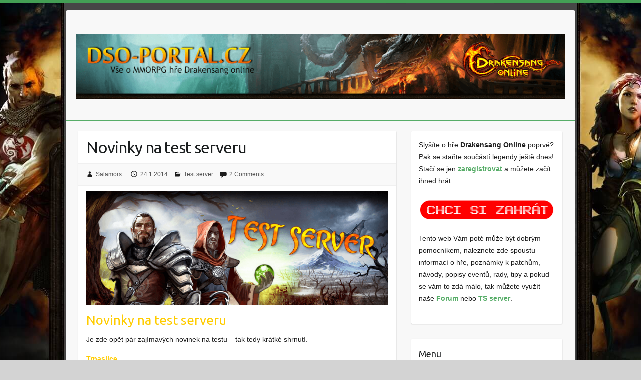

--- FILE ---
content_type: text/html; charset=UTF-8
request_url: https://www.dso-portal.cz/novinky-na-test-serveru-drakensang/
body_size: 12633
content:

<!DOCTYPE html>
<html dir="ltr" lang="cs" prefix="og: https://ogp.me/ns#">
<head>

		<link rel="profile" href="https://gmpg.org/xfn/11" />
	<link rel="pingback" href="https://www.dso-portal.cz/xmlrpc.php" />
<title>Novinky na test serveru • Drakensang online CZ • Forum, Wiki, Návody</title>

		<!-- All in One SEO 4.4.5.1 - aioseo.com -->
		<meta name="description" content="Novinky na test serveru Je zde opět pár zajímavých novinek na testu - tak tedy krátké shrnutí. Trpaslice Již je možnost vybrat trpasličí ženu. Temný rytíř a Dragan na 50lvl Na mapách dungerounech/podzemí se nachází zadavatel, který zadáva dva ukoly - jeden na získání černého draka druhý na 250 drakenů. Viz obrázky. Drak: S úkoly" />
		<meta name="robots" content="max-image-preview:large" />
		<meta name="keywords" content="test server" />
		<link rel="canonical" href="https://www.dso-portal.cz/novinky-na-test-serveru-drakensang/" />
		<meta name="generator" content="All in One SEO (AIOSEO) 4.4.5.1" />
		<meta property="og:locale" content="cs_CZ" />
		<meta property="og:site_name" content="Drakensang online CZ • Forum, Wiki, Návody |" />
		<meta property="og:type" content="article" />
		<meta property="og:title" content="Novinky na test serveru • Drakensang online CZ • Forum, Wiki, Návody" />
		<meta property="og:description" content="Novinky na test serveru Je zde opět pár zajímavých novinek na testu - tak tedy krátké shrnutí. Trpaslice Již je možnost vybrat trpasličí ženu. Temný rytíř a Dragan na 50lvl Na mapách dungerounech/podzemí se nachází zadavatel, který zadáva dva ukoly - jeden na získání černého draka druhý na 250 drakenů. Viz obrázky. Drak: S úkoly" />
		<meta property="og:url" content="https://www.dso-portal.cz/novinky-na-test-serveru-drakensang/" />
		<meta property="article:published_time" content="2014-01-24T15:56:00+00:00" />
		<meta property="article:modified_time" content="2014-01-26T09:39:09+00:00" />
		<meta name="twitter:card" content="summary" />
		<meta name="twitter:title" content="Novinky na test serveru • Drakensang online CZ • Forum, Wiki, Návody" />
		<meta name="twitter:description" content="Novinky na test serveru Je zde opět pár zajímavých novinek na testu - tak tedy krátké shrnutí. Trpaslice Již je možnost vybrat trpasličí ženu. Temný rytíř a Dragan na 50lvl Na mapách dungerounech/podzemí se nachází zadavatel, který zadáva dva ukoly - jeden na získání černého draka druhý na 250 drakenů. Viz obrázky. Drak: S úkoly" />
		<script type="application/ld+json" class="aioseo-schema">
			{"@context":"https:\/\/schema.org","@graph":[{"@type":"Article","@id":"https:\/\/www.dso-portal.cz\/novinky-na-test-serveru-drakensang\/#article","name":"Novinky na test serveru \u2022 Drakensang online CZ \u2022 Forum, Wiki, N\u00e1vody","headline":"Novinky na test serveru","author":{"@id":"https:\/\/www.dso-portal.cz\/author\/salamors\/#author"},"publisher":{"@id":"https:\/\/www.dso-portal.cz\/#organization"},"image":{"@type":"ImageObject","url":"https:\/\/www.dso-portal.cz\/wp-content\/uploads\/2013\/08\/test_server.png","width":689,"height":261},"datePublished":"2014-01-24T15:56:00+00:00","dateModified":"2014-01-26T09:39:09+00:00","inLanguage":"cs-CZ","commentCount":2,"mainEntityOfPage":{"@id":"https:\/\/www.dso-portal.cz\/novinky-na-test-serveru-drakensang\/#webpage"},"isPartOf":{"@id":"https:\/\/www.dso-portal.cz\/novinky-na-test-serveru-drakensang\/#webpage"},"articleSection":"Test server, test server"},{"@type":"BreadcrumbList","@id":"https:\/\/www.dso-portal.cz\/novinky-na-test-serveru-drakensang\/#breadcrumblist","itemListElement":[{"@type":"ListItem","@id":"https:\/\/www.dso-portal.cz\/#listItem","position":1,"item":{"@type":"WebPage","@id":"https:\/\/www.dso-portal.cz\/","name":"Dom\u016f","description":"V\u0161e o MMORPG h\u0159e Drakensang online. Na webu naleznete n\u00e1vod vedle n\u00e1vodu - eventy, informace o test serveru, wiki, informace o h\u0159e, rady a tipy a mnoho dal\u0161\u00edho. P\u0159\u00edstupn\u00e9 je i forum pro v\u0161echny hr\u00e1\u010de.","url":"https:\/\/www.dso-portal.cz\/"},"nextItem":"https:\/\/www.dso-portal.cz\/novinky-na-test-serveru-drakensang\/#listItem"},{"@type":"ListItem","@id":"https:\/\/www.dso-portal.cz\/novinky-na-test-serveru-drakensang\/#listItem","position":2,"item":{"@type":"WebPage","@id":"https:\/\/www.dso-portal.cz\/novinky-na-test-serveru-drakensang\/","name":"Novinky na test serveru","description":"Novinky na test serveru Je zde op\u011bt p\u00e1r zaj\u00edmav\u00fdch novinek na testu - tak tedy kr\u00e1tk\u00e9 shrnut\u00ed. Trpaslice Ji\u017e je mo\u017enost vybrat trpasli\u010d\u00ed \u017eenu. Temn\u00fd ryt\u00ed\u0159 a Dragan na 50lvl Na map\u00e1ch dungerounech\/podzem\u00ed se nach\u00e1z\u00ed zadavatel, kter\u00fd zad\u00e1va dva ukoly - jeden na z\u00edsk\u00e1n\u00ed \u010dern\u00e9ho draka druh\u00fd na 250 draken\u016f. Viz obr\u00e1zky. Drak: S \u00fakoly","url":"https:\/\/www.dso-portal.cz\/novinky-na-test-serveru-drakensang\/"},"previousItem":"https:\/\/www.dso-portal.cz\/#listItem"}]},{"@type":"Organization","@id":"https:\/\/www.dso-portal.cz\/#organization","name":"Drakensang online CZ \u2022 Forum, Wiki, N\u00e1vody","url":"https:\/\/www.dso-portal.cz\/"},{"@type":"Person","@id":"https:\/\/www.dso-portal.cz\/author\/salamors\/#author","url":"https:\/\/www.dso-portal.cz\/author\/salamors\/","name":"Salamors","image":{"@type":"ImageObject","@id":"https:\/\/www.dso-portal.cz\/novinky-na-test-serveru-drakensang\/#authorImage","url":"https:\/\/secure.gravatar.com\/avatar\/0bff5c6cfd8d2d545224138de4b1266a?s=96&d=mm&r=g","width":96,"height":96,"caption":"Salamors"}},{"@type":"WebPage","@id":"https:\/\/www.dso-portal.cz\/novinky-na-test-serveru-drakensang\/#webpage","url":"https:\/\/www.dso-portal.cz\/novinky-na-test-serveru-drakensang\/","name":"Novinky na test serveru \u2022 Drakensang online CZ \u2022 Forum, Wiki, N\u00e1vody","description":"Novinky na test serveru Je zde op\u011bt p\u00e1r zaj\u00edmav\u00fdch novinek na testu - tak tedy kr\u00e1tk\u00e9 shrnut\u00ed. Trpaslice Ji\u017e je mo\u017enost vybrat trpasli\u010d\u00ed \u017eenu. Temn\u00fd ryt\u00ed\u0159 a Dragan na 50lvl Na map\u00e1ch dungerounech\/podzem\u00ed se nach\u00e1z\u00ed zadavatel, kter\u00fd zad\u00e1va dva ukoly - jeden na z\u00edsk\u00e1n\u00ed \u010dern\u00e9ho draka druh\u00fd na 250 draken\u016f. Viz obr\u00e1zky. Drak: S \u00fakoly","inLanguage":"cs-CZ","isPartOf":{"@id":"https:\/\/www.dso-portal.cz\/#website"},"breadcrumb":{"@id":"https:\/\/www.dso-portal.cz\/novinky-na-test-serveru-drakensang\/#breadcrumblist"},"author":{"@id":"https:\/\/www.dso-portal.cz\/author\/salamors\/#author"},"creator":{"@id":"https:\/\/www.dso-portal.cz\/author\/salamors\/#author"},"image":{"@type":"ImageObject","url":"https:\/\/www.dso-portal.cz\/wp-content\/uploads\/2013\/08\/test_server.png","@id":"https:\/\/www.dso-portal.cz\/#mainImage","width":689,"height":261},"primaryImageOfPage":{"@id":"https:\/\/www.dso-portal.cz\/novinky-na-test-serveru-drakensang\/#mainImage"},"datePublished":"2014-01-24T15:56:00+00:00","dateModified":"2014-01-26T09:39:09+00:00"},{"@type":"WebSite","@id":"https:\/\/www.dso-portal.cz\/#website","url":"https:\/\/www.dso-portal.cz\/","name":"Drakensang online CZ \u2022 Forum, Wiki, N\u00e1vody","inLanguage":"cs-CZ","publisher":{"@id":"https:\/\/www.dso-portal.cz\/#organization"}}]}
		</script>
		<!-- All in One SEO -->

<link rel='dns-prefetch' href='//fonts.googleapis.com' />
<link rel="alternate" type="application/rss+xml" title="Drakensang online CZ • Forum, Wiki, Návody &raquo; RSS zdroj" href="https://www.dso-portal.cz/feed/" />
<link rel="alternate" type="application/rss+xml" title="Drakensang online CZ • Forum, Wiki, Návody &raquo; RSS komentářů" href="https://www.dso-portal.cz/comments/feed/" />
<link rel="alternate" type="application/rss+xml" title="Drakensang online CZ • Forum, Wiki, Návody &raquo; RSS komentářů pro Novinky na test serveru" href="https://www.dso-portal.cz/novinky-na-test-serveru-drakensang/feed/" />
<meta charset="UTF-8" />
<meta name="viewport" content="width=device-width, initial-scale=1, maximum-scale=1">
<script type="text/javascript">
window._wpemojiSettings = {"baseUrl":"https:\/\/s.w.org\/images\/core\/emoji\/14.0.0\/72x72\/","ext":".png","svgUrl":"https:\/\/s.w.org\/images\/core\/emoji\/14.0.0\/svg\/","svgExt":".svg","source":{"concatemoji":"https:\/\/www.dso-portal.cz\/wp-includes\/js\/wp-emoji-release.min.js?ver=6.3.7"}};
/*! This file is auto-generated */
!function(i,n){var o,s,e;function c(e){try{var t={supportTests:e,timestamp:(new Date).valueOf()};sessionStorage.setItem(o,JSON.stringify(t))}catch(e){}}function p(e,t,n){e.clearRect(0,0,e.canvas.width,e.canvas.height),e.fillText(t,0,0);var t=new Uint32Array(e.getImageData(0,0,e.canvas.width,e.canvas.height).data),r=(e.clearRect(0,0,e.canvas.width,e.canvas.height),e.fillText(n,0,0),new Uint32Array(e.getImageData(0,0,e.canvas.width,e.canvas.height).data));return t.every(function(e,t){return e===r[t]})}function u(e,t,n){switch(t){case"flag":return n(e,"\ud83c\udff3\ufe0f\u200d\u26a7\ufe0f","\ud83c\udff3\ufe0f\u200b\u26a7\ufe0f")?!1:!n(e,"\ud83c\uddfa\ud83c\uddf3","\ud83c\uddfa\u200b\ud83c\uddf3")&&!n(e,"\ud83c\udff4\udb40\udc67\udb40\udc62\udb40\udc65\udb40\udc6e\udb40\udc67\udb40\udc7f","\ud83c\udff4\u200b\udb40\udc67\u200b\udb40\udc62\u200b\udb40\udc65\u200b\udb40\udc6e\u200b\udb40\udc67\u200b\udb40\udc7f");case"emoji":return!n(e,"\ud83e\udef1\ud83c\udffb\u200d\ud83e\udef2\ud83c\udfff","\ud83e\udef1\ud83c\udffb\u200b\ud83e\udef2\ud83c\udfff")}return!1}function f(e,t,n){var r="undefined"!=typeof WorkerGlobalScope&&self instanceof WorkerGlobalScope?new OffscreenCanvas(300,150):i.createElement("canvas"),a=r.getContext("2d",{willReadFrequently:!0}),o=(a.textBaseline="top",a.font="600 32px Arial",{});return e.forEach(function(e){o[e]=t(a,e,n)}),o}function t(e){var t=i.createElement("script");t.src=e,t.defer=!0,i.head.appendChild(t)}"undefined"!=typeof Promise&&(o="wpEmojiSettingsSupports",s=["flag","emoji"],n.supports={everything:!0,everythingExceptFlag:!0},e=new Promise(function(e){i.addEventListener("DOMContentLoaded",e,{once:!0})}),new Promise(function(t){var n=function(){try{var e=JSON.parse(sessionStorage.getItem(o));if("object"==typeof e&&"number"==typeof e.timestamp&&(new Date).valueOf()<e.timestamp+604800&&"object"==typeof e.supportTests)return e.supportTests}catch(e){}return null}();if(!n){if("undefined"!=typeof Worker&&"undefined"!=typeof OffscreenCanvas&&"undefined"!=typeof URL&&URL.createObjectURL&&"undefined"!=typeof Blob)try{var e="postMessage("+f.toString()+"("+[JSON.stringify(s),u.toString(),p.toString()].join(",")+"));",r=new Blob([e],{type:"text/javascript"}),a=new Worker(URL.createObjectURL(r),{name:"wpTestEmojiSupports"});return void(a.onmessage=function(e){c(n=e.data),a.terminate(),t(n)})}catch(e){}c(n=f(s,u,p))}t(n)}).then(function(e){for(var t in e)n.supports[t]=e[t],n.supports.everything=n.supports.everything&&n.supports[t],"flag"!==t&&(n.supports.everythingExceptFlag=n.supports.everythingExceptFlag&&n.supports[t]);n.supports.everythingExceptFlag=n.supports.everythingExceptFlag&&!n.supports.flag,n.DOMReady=!1,n.readyCallback=function(){n.DOMReady=!0}}).then(function(){return e}).then(function(){var e;n.supports.everything||(n.readyCallback(),(e=n.source||{}).concatemoji?t(e.concatemoji):e.wpemoji&&e.twemoji&&(t(e.twemoji),t(e.wpemoji)))}))}((window,document),window._wpemojiSettings);
</script>
<style type="text/css">
img.wp-smiley,
img.emoji {
	display: inline !important;
	border: none !important;
	box-shadow: none !important;
	height: 1em !important;
	width: 1em !important;
	margin: 0 0.07em !important;
	vertical-align: -0.1em !important;
	background: none !important;
	padding: 0 !important;
}
</style>
	<link rel='stylesheet' id='wp-block-library-css' href='https://www.dso-portal.cz/wp-includes/css/dist/block-library/style.min.css?ver=6.3.7' type='text/css' media='all' />
<style id='classic-theme-styles-inline-css' type='text/css'>
/*! This file is auto-generated */
.wp-block-button__link{color:#fff;background-color:#32373c;border-radius:9999px;box-shadow:none;text-decoration:none;padding:calc(.667em + 2px) calc(1.333em + 2px);font-size:1.125em}.wp-block-file__button{background:#32373c;color:#fff;text-decoration:none}
</style>
<style id='global-styles-inline-css' type='text/css'>
body{--wp--preset--color--black: #000000;--wp--preset--color--cyan-bluish-gray: #abb8c3;--wp--preset--color--white: #ffffff;--wp--preset--color--pale-pink: #f78da7;--wp--preset--color--vivid-red: #cf2e2e;--wp--preset--color--luminous-vivid-orange: #ff6900;--wp--preset--color--luminous-vivid-amber: #fcb900;--wp--preset--color--light-green-cyan: #7bdcb5;--wp--preset--color--vivid-green-cyan: #00d084;--wp--preset--color--pale-cyan-blue: #8ed1fc;--wp--preset--color--vivid-cyan-blue: #0693e3;--wp--preset--color--vivid-purple: #9b51e0;--wp--preset--gradient--vivid-cyan-blue-to-vivid-purple: linear-gradient(135deg,rgba(6,147,227,1) 0%,rgb(155,81,224) 100%);--wp--preset--gradient--light-green-cyan-to-vivid-green-cyan: linear-gradient(135deg,rgb(122,220,180) 0%,rgb(0,208,130) 100%);--wp--preset--gradient--luminous-vivid-amber-to-luminous-vivid-orange: linear-gradient(135deg,rgba(252,185,0,1) 0%,rgba(255,105,0,1) 100%);--wp--preset--gradient--luminous-vivid-orange-to-vivid-red: linear-gradient(135deg,rgba(255,105,0,1) 0%,rgb(207,46,46) 100%);--wp--preset--gradient--very-light-gray-to-cyan-bluish-gray: linear-gradient(135deg,rgb(238,238,238) 0%,rgb(169,184,195) 100%);--wp--preset--gradient--cool-to-warm-spectrum: linear-gradient(135deg,rgb(74,234,220) 0%,rgb(151,120,209) 20%,rgb(207,42,186) 40%,rgb(238,44,130) 60%,rgb(251,105,98) 80%,rgb(254,248,76) 100%);--wp--preset--gradient--blush-light-purple: linear-gradient(135deg,rgb(255,206,236) 0%,rgb(152,150,240) 100%);--wp--preset--gradient--blush-bordeaux: linear-gradient(135deg,rgb(254,205,165) 0%,rgb(254,45,45) 50%,rgb(107,0,62) 100%);--wp--preset--gradient--luminous-dusk: linear-gradient(135deg,rgb(255,203,112) 0%,rgb(199,81,192) 50%,rgb(65,88,208) 100%);--wp--preset--gradient--pale-ocean: linear-gradient(135deg,rgb(255,245,203) 0%,rgb(182,227,212) 50%,rgb(51,167,181) 100%);--wp--preset--gradient--electric-grass: linear-gradient(135deg,rgb(202,248,128) 0%,rgb(113,206,126) 100%);--wp--preset--gradient--midnight: linear-gradient(135deg,rgb(2,3,129) 0%,rgb(40,116,252) 100%);--wp--preset--font-size--small: 13px;--wp--preset--font-size--medium: 20px;--wp--preset--font-size--large: 36px;--wp--preset--font-size--x-large: 42px;--wp--preset--spacing--20: 0.44rem;--wp--preset--spacing--30: 0.67rem;--wp--preset--spacing--40: 1rem;--wp--preset--spacing--50: 1.5rem;--wp--preset--spacing--60: 2.25rem;--wp--preset--spacing--70: 3.38rem;--wp--preset--spacing--80: 5.06rem;--wp--preset--shadow--natural: 6px 6px 9px rgba(0, 0, 0, 0.2);--wp--preset--shadow--deep: 12px 12px 50px rgba(0, 0, 0, 0.4);--wp--preset--shadow--sharp: 6px 6px 0px rgba(0, 0, 0, 0.2);--wp--preset--shadow--outlined: 6px 6px 0px -3px rgba(255, 255, 255, 1), 6px 6px rgba(0, 0, 0, 1);--wp--preset--shadow--crisp: 6px 6px 0px rgba(0, 0, 0, 1);}:where(.is-layout-flex){gap: 0.5em;}:where(.is-layout-grid){gap: 0.5em;}body .is-layout-flow > .alignleft{float: left;margin-inline-start: 0;margin-inline-end: 2em;}body .is-layout-flow > .alignright{float: right;margin-inline-start: 2em;margin-inline-end: 0;}body .is-layout-flow > .aligncenter{margin-left: auto !important;margin-right: auto !important;}body .is-layout-constrained > .alignleft{float: left;margin-inline-start: 0;margin-inline-end: 2em;}body .is-layout-constrained > .alignright{float: right;margin-inline-start: 2em;margin-inline-end: 0;}body .is-layout-constrained > .aligncenter{margin-left: auto !important;margin-right: auto !important;}body .is-layout-constrained > :where(:not(.alignleft):not(.alignright):not(.alignfull)){max-width: var(--wp--style--global--content-size);margin-left: auto !important;margin-right: auto !important;}body .is-layout-constrained > .alignwide{max-width: var(--wp--style--global--wide-size);}body .is-layout-flex{display: flex;}body .is-layout-flex{flex-wrap: wrap;align-items: center;}body .is-layout-flex > *{margin: 0;}body .is-layout-grid{display: grid;}body .is-layout-grid > *{margin: 0;}:where(.wp-block-columns.is-layout-flex){gap: 2em;}:where(.wp-block-columns.is-layout-grid){gap: 2em;}:where(.wp-block-post-template.is-layout-flex){gap: 1.25em;}:where(.wp-block-post-template.is-layout-grid){gap: 1.25em;}.has-black-color{color: var(--wp--preset--color--black) !important;}.has-cyan-bluish-gray-color{color: var(--wp--preset--color--cyan-bluish-gray) !important;}.has-white-color{color: var(--wp--preset--color--white) !important;}.has-pale-pink-color{color: var(--wp--preset--color--pale-pink) !important;}.has-vivid-red-color{color: var(--wp--preset--color--vivid-red) !important;}.has-luminous-vivid-orange-color{color: var(--wp--preset--color--luminous-vivid-orange) !important;}.has-luminous-vivid-amber-color{color: var(--wp--preset--color--luminous-vivid-amber) !important;}.has-light-green-cyan-color{color: var(--wp--preset--color--light-green-cyan) !important;}.has-vivid-green-cyan-color{color: var(--wp--preset--color--vivid-green-cyan) !important;}.has-pale-cyan-blue-color{color: var(--wp--preset--color--pale-cyan-blue) !important;}.has-vivid-cyan-blue-color{color: var(--wp--preset--color--vivid-cyan-blue) !important;}.has-vivid-purple-color{color: var(--wp--preset--color--vivid-purple) !important;}.has-black-background-color{background-color: var(--wp--preset--color--black) !important;}.has-cyan-bluish-gray-background-color{background-color: var(--wp--preset--color--cyan-bluish-gray) !important;}.has-white-background-color{background-color: var(--wp--preset--color--white) !important;}.has-pale-pink-background-color{background-color: var(--wp--preset--color--pale-pink) !important;}.has-vivid-red-background-color{background-color: var(--wp--preset--color--vivid-red) !important;}.has-luminous-vivid-orange-background-color{background-color: var(--wp--preset--color--luminous-vivid-orange) !important;}.has-luminous-vivid-amber-background-color{background-color: var(--wp--preset--color--luminous-vivid-amber) !important;}.has-light-green-cyan-background-color{background-color: var(--wp--preset--color--light-green-cyan) !important;}.has-vivid-green-cyan-background-color{background-color: var(--wp--preset--color--vivid-green-cyan) !important;}.has-pale-cyan-blue-background-color{background-color: var(--wp--preset--color--pale-cyan-blue) !important;}.has-vivid-cyan-blue-background-color{background-color: var(--wp--preset--color--vivid-cyan-blue) !important;}.has-vivid-purple-background-color{background-color: var(--wp--preset--color--vivid-purple) !important;}.has-black-border-color{border-color: var(--wp--preset--color--black) !important;}.has-cyan-bluish-gray-border-color{border-color: var(--wp--preset--color--cyan-bluish-gray) !important;}.has-white-border-color{border-color: var(--wp--preset--color--white) !important;}.has-pale-pink-border-color{border-color: var(--wp--preset--color--pale-pink) !important;}.has-vivid-red-border-color{border-color: var(--wp--preset--color--vivid-red) !important;}.has-luminous-vivid-orange-border-color{border-color: var(--wp--preset--color--luminous-vivid-orange) !important;}.has-luminous-vivid-amber-border-color{border-color: var(--wp--preset--color--luminous-vivid-amber) !important;}.has-light-green-cyan-border-color{border-color: var(--wp--preset--color--light-green-cyan) !important;}.has-vivid-green-cyan-border-color{border-color: var(--wp--preset--color--vivid-green-cyan) !important;}.has-pale-cyan-blue-border-color{border-color: var(--wp--preset--color--pale-cyan-blue) !important;}.has-vivid-cyan-blue-border-color{border-color: var(--wp--preset--color--vivid-cyan-blue) !important;}.has-vivid-purple-border-color{border-color: var(--wp--preset--color--vivid-purple) !important;}.has-vivid-cyan-blue-to-vivid-purple-gradient-background{background: var(--wp--preset--gradient--vivid-cyan-blue-to-vivid-purple) !important;}.has-light-green-cyan-to-vivid-green-cyan-gradient-background{background: var(--wp--preset--gradient--light-green-cyan-to-vivid-green-cyan) !important;}.has-luminous-vivid-amber-to-luminous-vivid-orange-gradient-background{background: var(--wp--preset--gradient--luminous-vivid-amber-to-luminous-vivid-orange) !important;}.has-luminous-vivid-orange-to-vivid-red-gradient-background{background: var(--wp--preset--gradient--luminous-vivid-orange-to-vivid-red) !important;}.has-very-light-gray-to-cyan-bluish-gray-gradient-background{background: var(--wp--preset--gradient--very-light-gray-to-cyan-bluish-gray) !important;}.has-cool-to-warm-spectrum-gradient-background{background: var(--wp--preset--gradient--cool-to-warm-spectrum) !important;}.has-blush-light-purple-gradient-background{background: var(--wp--preset--gradient--blush-light-purple) !important;}.has-blush-bordeaux-gradient-background{background: var(--wp--preset--gradient--blush-bordeaux) !important;}.has-luminous-dusk-gradient-background{background: var(--wp--preset--gradient--luminous-dusk) !important;}.has-pale-ocean-gradient-background{background: var(--wp--preset--gradient--pale-ocean) !important;}.has-electric-grass-gradient-background{background: var(--wp--preset--gradient--electric-grass) !important;}.has-midnight-gradient-background{background: var(--wp--preset--gradient--midnight) !important;}.has-small-font-size{font-size: var(--wp--preset--font-size--small) !important;}.has-medium-font-size{font-size: var(--wp--preset--font-size--medium) !important;}.has-large-font-size{font-size: var(--wp--preset--font-size--large) !important;}.has-x-large-font-size{font-size: var(--wp--preset--font-size--x-large) !important;}
.wp-block-navigation a:where(:not(.wp-element-button)){color: inherit;}
:where(.wp-block-post-template.is-layout-flex){gap: 1.25em;}:where(.wp-block-post-template.is-layout-grid){gap: 1.25em;}
:where(.wp-block-columns.is-layout-flex){gap: 2em;}:where(.wp-block-columns.is-layout-grid){gap: 2em;}
.wp-block-pullquote{font-size: 1.5em;line-height: 1.6;}
</style>
<link rel='stylesheet' id='contact-form-7-css' href='https://www.dso-portal.cz/wp-content/plugins/contact-form-7/includes/css/styles.css?ver=5.8' type='text/css' media='all' />
<link rel='stylesheet' id='wp-pagenavi-css' href='https://www.dso-portal.cz/wp-content/plugins/wp-pagenavi/pagenavi-css.css?ver=2.70' type='text/css' media='all' />
<link rel='stylesheet' id='travelify_style-css' href='https://www.dso-portal.cz/wp-content/themes/travelify/style.css?ver=6.3.7' type='text/css' media='all' />
<link rel='stylesheet' id='travelify_google_font_ubuntu-css' href='//fonts.googleapis.com/css?family=Ubuntu&#038;ver=6.3.7' type='text/css' media='all' />
<script type='text/javascript' src='https://www.dso-portal.cz/wp-includes/js/jquery/jquery.min.js?ver=3.7.0' id='jquery-core-js'></script>
<script type='text/javascript' src='https://www.dso-portal.cz/wp-includes/js/jquery/jquery-migrate.min.js?ver=3.4.1' id='jquery-migrate-js'></script>
<script type='text/javascript' src='https://www.dso-portal.cz/wp-content/themes/travelify/library/js/functions.min.js?ver=6.3.7' id='travelify_functions-js'></script>
<link rel="https://api.w.org/" href="https://www.dso-portal.cz/wp-json/" /><link rel="alternate" type="application/json" href="https://www.dso-portal.cz/wp-json/wp/v2/posts/920" /><link rel="EditURI" type="application/rsd+xml" title="RSD" href="https://www.dso-portal.cz/xmlrpc.php?rsd" />
<meta name="generator" content="WordPress 6.3.7" />
<link rel='shortlink' href='https://www.dso-portal.cz/?p=920' />
<link rel="alternate" type="application/json+oembed" href="https://www.dso-portal.cz/wp-json/oembed/1.0/embed?url=https%3A%2F%2Fwww.dso-portal.cz%2Fnovinky-na-test-serveru-drakensang%2F" />
<link rel="alternate" type="text/xml+oembed" href="https://www.dso-portal.cz/wp-json/oembed/1.0/embed?url=https%3A%2F%2Fwww.dso-portal.cz%2Fnovinky-na-test-serveru-drakensang%2F&#038;format=xml" />
<script type="text/javascript">
	window._wp_rp_static_base_url = 'https://rp.zemanta.com/static/';
	window._wp_rp_wp_ajax_url = "https://www.dso-portal.cz/wp-admin/admin-ajax.php";
	window._wp_rp_plugin_version = '3.6.1';
	window._wp_rp_post_id = '920';
	window._wp_rp_num_rel_posts = '5';
	window._wp_rp_thumbnails = true;
	window._wp_rp_post_title = 'Novinky+na+test+serveru';
	window._wp_rp_post_tags = ['test+server', 'test+server', 'pro', 'pr', 'od', 'zane', 'server', 'aa', 'na', 'pot', 'tm', 'del', 'pvp', 'onlin', 'tak', 'cca', 'men'];
</script>
<link rel="stylesheet" href="https://www.dso-portal.cz/wp-content/plugins/related-posts/static/themes/vertical-m.css?version=3.6.1" />
    <style type="text/css">
        a { color: #57AD68; }
        #site-title a { color: ; }
        #site-title a:hover, #site-title a:focus  { color: ; }
        .wrapper { background: #F8F8F8; }
        .social-icons ul li a { color: #d0d0d0; }
		#main-nav a,
		#main-nav a:hover,
		#main-nav a:focus,
		#main-nav ul li.current-menu-item a,
		#main-nav ul li.current_page_ancestor a,
		#main-nav ul li.current-menu-ancestor a,
		#main-nav ul li.current_page_item a,
		#main-nav ul li:hover > a,
		#main-nav ul li:focus-within > a { color: #fff; }
        .widget, article { background: #fff; }
        .entry-title, .entry-title a, .entry-title a:focus, h1, h2, h3, h4, h5, h6, .widget-title  { color: #1b1e1f; }
		a:focus,
		a:active,
		a:hover,
		.tags a:hover,
		.tags a:focus,
		.custom-gallery-title a,
		.widget-title a,
		#content ul a:hover,
		#content ul a:focus,
		#content ol a:hover,
		#content ol a:focus,
		.widget ul li a:hover,
		.widget ul li a:focus,
		.entry-title a:hover,
		.entry-title a:focus,
		.entry-meta a:hover,
		.entry-meta a:focus,
		#site-generator .copyright a:hover,
		#site-generator .copyright a:focus { color: #439f55; }
        #main-nav { background: #57ad68; border-color: #57ad68; }
        #main-nav ul li ul, body { border-color: #439f55; }
		#main-nav a:hover,
		#main-nav a:focus,
		#main-nav ul li.current-menu-item a,
		#main-nav ul li.current_page_ancestor a,
		#main-nav ul li.current-menu-ancestor a,
		#main-nav ul li.current_page_item a,
		#main-nav ul li:hover > a,
		#main-nav ul li:focus-within > a,
		#main-nav li:hover > a,
		#main-nav li:focus-within > a,
		#main-nav ul ul :hover > a,
		#main-nav ul ul :focus-within > a,
		#main-nav a:focus { background: #439f55; }
		#main-nav ul li ul li a:hover,
		#main-nav ul li ul li a:focus,
		#main-nav ul li ul li:hover > a,
		#main-nav ul li ul li:focus-within > a,
		#main-nav ul li.current-menu-item ul li a:hover
		#main-nav ul li.current-menu-item ul li a:focus { color: #439f55; }
        .entry-content { color: #1D1D1D; }
		input[type="reset"],
		input[type="button"],
		input[type="submit"],
		.entry-meta-bar .readmore,
		#controllers a:hover,
		#controllers a.active,
		.pagination span,
		.pagination a:hover span,
		.pagination a:focus span,
		.wp-pagenavi .current,
		.wp-pagenavi a:hover,
		.wp-pagenavi a:focus {
            background: #57ad68;
            border-color: #57ad68 !important;
        }
		::selection,
		.back-to-top:focus-within a { background: #57ad68; }
        blockquote { border-color: #439f55; }
		#controllers a:hover,
		#controllers a.active { color:  #439f55; }
		input[type="reset"]:hover,
		input[type="reset"]:focus,
		input[type="button"]:hover,
		input[type="button"]:focus,
		input[type="submit"]:hover,
		input[type="submit"]:focus,
		input[type="reset"]:active,
		input[type="button"]:active,
		input[type="submit"]:active,
		.entry-meta-bar .readmore:hover,
		.entry-meta-bar .readmore:focus,
		.entry-meta-bar .readmore:active,
		ul.default-wp-page li a:hover,
		ul.default-wp-page li a:focus,
		ul.default-wp-page li a:active {
            background: #439f55;
            border-color: #439f55;
        }
    </style>
    <style type="text/css" id="custom-background-css">
body.custom-background { background-color: #d3d3d3; background-image: url("https://www.dso-portal.cz/wp-content/uploads/2013/07/webbg21.jpg"); background-position: center top; background-size: auto; background-repeat: no-repeat; background-attachment: fixed; }
</style>
	
</head>

<body data-rsssl=1 class="post-template-default single single-post postid-920 single-format-standard custom-background ">
			<a class="skip-link screen-reader-text" href="#content">Skip to content</a>

	<div class="wrapper">
				<header id="branding" >
				
	<div class="container clearfix">
		<div class="hgroup-wrap clearfix">
					<section class="hgroup-right">
											</section><!-- .hgroup-right -->
				<hgroup id="site-logo" class="clearfix">
												<h1 id="site-title">
								<a href="https://www.dso-portal.cz/" title="Drakensang online CZ • Forum, Wiki, Návody" rel="home">
									<img src="https://www.dso-portal.cz/wp-content/uploads/2014/10/dsoLogob01.png" alt="Drakensang online CZ • Forum, Wiki, Návody">
								</a>
							</h1>
						
				</hgroup><!-- #site-logo -->

		</div><!-- .hgroup-wrap -->
	</div><!-- .container -->
		<nav id="main-nav" class="clearfix">
					<div class="container clearfix"></div><!-- .container -->
					</nav><!-- #main-nav -->				</header>
		
				<div id="main" class="container clearfix">

<div id="container">
	

<div id="primary" class="no-margin-left">
   <div id="content">	<section id="post-920" class="post-920 post type-post status-publish format-standard has-post-thumbnail hentry category-test-server tag-test-server-2">
		<article>

			
			<header class="entry-header">
    			<h2 class="entry-title">
    				Novinky na test serveru    			</h2><!-- .entry-title -->
  		</header>

  		
  		
  			<div class="entry-meta-bar clearfix">
    			<div class="entry-meta">
	    				<span class="byline"> <span class="author vcard"><a class="url fn n" href="https://www.dso-portal.cz/author/salamors/">Salamors</a></span></span><span class="posted-on"><a href="https://www.dso-portal.cz/novinky-na-test-serveru-drakensang/" rel="bookmark"><time class="entry-date published" datetime="2014-01-24T15:56:00+00:00">24.1.2014</time><time class="updated" datetime="2014-01-26T09:39:09+00:00">26.1.2014</time></a></span>	    					             		<span class="category"><a href="https://www.dso-portal.cz/test-server/" rel="category tag">Test server</a></span>
	             		    					             		<span class="comments"><a href="https://www.dso-portal.cz/novinky-na-test-serveru-drakensang/#comments">2 Comments</a></span>
	             	    			</div><!-- .entry-meta -->
    		</div>

				
				
  			<div class="entry-content clearfix">
    			<p><img decoding="async" fetchpriority="high" class="alignnone size-full wp-image-139" alt="Drakensang online test server" src="https://www.dso-portal.cz/wp-content/uploads/2013/08/test_server.png" width="689" height="261" srcset="https://www.dso-portal.cz/wp-content/uploads/2013/08/test_server.png 689w, https://www.dso-portal.cz/wp-content/uploads/2013/08/test_server-300x113.png 300w" sizes="(max-width: 689px) 100vw, 689px" /></p>
<h3><span style="color: #ffcc00;">Novinky na test serveru</span></h3>
<p>Je zde opět pár zajímavých novinek na testu &#8211; tak tedy krátké shrnutí.</p>
<p><strong><span style="color: #ffcc00;">Trpaslice</span></strong></p>
<p>Již je možnost vybrat trpasličí ženu.</p>
<p><a href="https://www.dso-portal.cz/wp-content/uploads/2014/01/trpaslice.jpg"><img decoding="async" class="alignnone  wp-image-922" alt="trpaslice" src="https://www.dso-portal.cz/wp-content/uploads/2014/01/trpaslice.jpg" width="295" height="230" srcset="https://www.dso-portal.cz/wp-content/uploads/2014/01/trpaslice.jpg 491w, https://www.dso-portal.cz/wp-content/uploads/2014/01/trpaslice-300x234.jpg 300w" sizes="(max-width: 295px) 100vw, 295px" /></a></p>
<p><span style="color: #ffcc00;"><strong>Temný rytíř a Dragan na 50lvl</strong></span></p>
<p>Na mapách dungerounech/podzemí se nachází zadavatel, který zadáva dva ukoly &#8211; jeden na získání černého draka druhý na 250 drakenů. Viz obrázky.</p>
<p><a href="https://www.dso-portal.cz/wp-content/uploads/2014/01/draganuv_pad.jpg"><img decoding="async" class="alignnone  wp-image-923" alt="draganuv_pad" src="https://www.dso-portal.cz/wp-content/uploads/2014/01/draganuv_pad.jpg" width="395" height="245" srcset="https://www.dso-portal.cz/wp-content/uploads/2014/01/draganuv_pad.jpg 564w, https://www.dso-portal.cz/wp-content/uploads/2014/01/draganuv_pad-300x186.jpg 300w" sizes="(max-width: 395px) 100vw, 395px" /></a></p>
<p>Drak:</p>
<p><a href="https://www.dso-portal.cz/wp-content/uploads/2014/01/cerny_drak.jpg"><img decoding="async" loading="lazy" class="alignnone size-full wp-image-933" alt="cerny_drak" src="https://www.dso-portal.cz/wp-content/uploads/2014/01/cerny_drak.jpg" width="295" height="232" /></a></p>
<p><a href="https://www.dso-portal.cz/wp-content/uploads/2014/01/zelenzna_zena.jpg"><img decoding="async" loading="lazy" class="alignnone  wp-image-924" alt="zelenzna_zena" src="https://www.dso-portal.cz/wp-content/uploads/2014/01/zelenzna_zena.jpg" width="393" height="243" srcset="https://www.dso-portal.cz/wp-content/uploads/2014/01/zelenzna_zena.jpg 561w, https://www.dso-portal.cz/wp-content/uploads/2014/01/zelenzna_zena-300x185.jpg 300w" sizes="(max-width: 393px) 100vw, 393px" /></a></p>
<p>S úkoly souvisí i puklina v zemi, kterou naleznete na téměř všech veřejných mapách. Když budete na menší mapě určené pro slabší lvl neuvidíte Temného rytíře, toho potkáte až na mapách určený pro váš lvl cca +/- 5lvl. Poté uvidíte toho rytíře na 50lvl pro silnější hráče.</p>
<p><a href="https://www.dso-portal.cz/wp-content/uploads/2014/01/rytir.jpg"><img decoding="async" loading="lazy" class="alignnone size-full wp-image-925" alt="rytir" src="https://www.dso-portal.cz/wp-content/uploads/2014/01/rytir.jpg" width="166" height="309" srcset="https://www.dso-portal.cz/wp-content/uploads/2014/01/rytir.jpg 166w, https://www.dso-portal.cz/wp-content/uploads/2014/01/rytir-161x300.jpg 161w" sizes="(max-width: 166px) 100vw, 166px" /></a></p>
<p>Rytíř stojí na místě, až jakmile do něj zautočíte tak začne utočit také. Vyvolá několik malých dráčků od kterých dostanete stun/ochromení na delší dobu. Jestliže nemáte talent z pvp stromu na unik z ochromení s njvetší pravděpodobností zemřete když bude poblíý rytíř (dáva pekný rány) 🙂</p>
<p><a href="https://www.dso-portal.cz/wp-content/uploads/2014/01/dragan_prapor.jpg"><img decoding="async" loading="lazy" class="alignnone  wp-image-930" alt="dragan_prapor" src="https://www.dso-portal.cz/wp-content/uploads/2014/01/dragan_prapor.jpg" width="440" height="140" srcset="https://www.dso-portal.cz/wp-content/uploads/2014/01/dragan_prapor.jpg 543w, https://www.dso-portal.cz/wp-content/uploads/2014/01/dragan_prapor-300x95.jpg 300w" sizes="(max-width: 440px) 100vw, 440px" /></a> <a href="https://www.dso-portal.cz/wp-content/uploads/2014/01/truhla_temny_rytir.jpg"><img decoding="async" loading="lazy" class="alignnone  wp-image-931" alt="truhla_temny_rytir" src="https://www.dso-portal.cz/wp-content/uploads/2014/01/truhla_temny_rytir.jpg" width="449" height="118" srcset="https://www.dso-portal.cz/wp-content/uploads/2014/01/truhla_temny_rytir.jpg 554w, https://www.dso-portal.cz/wp-content/uploads/2014/01/truhla_temny_rytir-300x78.jpg 300w" sizes="(max-width: 449px) 100vw, 449px" /></a></p>
<p>Dragan je opět extrém, nevím zda dřív dával i zástavu, ale tentokrát dává i několik zástav za sebou  + má dračí kůži + jsou tam dráčci co dávají stun/ochromení takže zábava 🙂</p>
<p><a href="https://www.dso-portal.cz/wp-content/uploads/2014/01/dragan_boj.jpg"><img decoding="async" loading="lazy" class="alignnone size-full wp-image-936" alt="dragan_boj" src="https://www.dso-portal.cz/wp-content/uploads/2014/01/dragan_boj.jpg" width="509" height="270" srcset="https://www.dso-portal.cz/wp-content/uploads/2014/01/dragan_boj.jpg 509w, https://www.dso-portal.cz/wp-content/uploads/2014/01/dragan_boj-300x159.jpg 300w" sizes="(max-width: 509px) 100vw, 509px" /></a></p>
<p><strong><span style="color: #ffcc00;">Děti Gorgy</span></strong></p>
<p>U gorgy se místo pavouku zobrazují malý hadi</p>
<p><img decoding="async" loading="lazy" class="alignnone size-full wp-image-926" alt="gorga_hadi" src="https://www.dso-portal.cz/wp-content/uploads/2014/01/gorga_hadi.jpg" width="358" height="281" srcset="https://www.dso-portal.cz/wp-content/uploads/2014/01/gorga_hadi.jpg 358w, https://www.dso-portal.cz/wp-content/uploads/2014/01/gorga_hadi-300x235.jpg 300w" sizes="(max-width: 358px) 100vw, 358px" /></p>
<p>Díky za upozornění hrači overkillers 😉</p>
<p>&nbsp;</p>
<p>&nbsp;</p>
<p>&nbsp;</p>

<div class="wp_rp_wrap  wp_rp_vertical_m" id="wp_rp_first"><div class="wp_rp_content"><h3 class="related_post_title">Podobné články</h3><ul class="related_post wp_rp"><li data-position="0" data-poid="in-1693" data-post-type="none" ><a href="https://www.dso-portal.cz/test-server-lupezna-vyprava-temnych-trpaslikov-event/" class="wp_rp_thumbnail"><img src="https://www.dso-portal.cz/wp-content/uploads/2015/08/test_server-670x261-150x150.png" alt="Test server &#8211; Lúpežná výprava temných trpaslíkov II" width="150" height="150" /></a><a href="https://www.dso-portal.cz/test-server-lupezna-vyprava-temnych-trpaslikov-event/" class="wp_rp_title">Test server &#8211; Lúpežná výprava temných trpaslíkov II</a></li><li data-position="1" data-poid="in-1458" data-post-type="none" ><a href="https://www.dso-portal.cz/test-server-lortac-2/" class="wp_rp_thumbnail"><img src="https://www.dso-portal.cz/wp-content/uploads/2013/08/test_server-150x150.png" alt="Test server &#8211; Lor&#8217;Tac (50lvl) &#8211; Patch 155" width="150" height="150" /></a><a href="https://www.dso-portal.cz/test-server-lortac-2/" class="wp_rp_title">Test server &#8211; Lor&#8217;Tac (50lvl) &#8211; Patch 155</a></li><li data-position="2" data-poid="in-1194" data-post-type="none" ><a href="https://www.dso-portal.cz/novinky-na-test-serveru-2/" class="wp_rp_thumbnail"><img src="https://www.dso-portal.cz/wp-content/uploads/2013/08/test_server-150x150.png" alt="Novinky na test serveru" width="150" height="150" /></a><a href="https://www.dso-portal.cz/novinky-na-test-serveru-2/" class="wp_rp_title">Novinky na test serveru</a></li><li data-position="3" data-poid="in-1168" data-post-type="none" ><a href="https://www.dso-portal.cz/novy-event-test-server/" class="wp_rp_thumbnail"><img src="https://www.dso-portal.cz/wp-content/uploads/2014/06/test_novy_event-150x150.jpg" alt="Nový event &#8211; test server" width="150" height="150" /></a><a href="https://www.dso-portal.cz/novy-event-test-server/" class="wp_rp_title">Nový event &#8211; test server</a></li><li data-position="4" data-poid="in-1063" data-post-type="none" ><a href="https://www.dso-portal.cz/novy-sargon-event-test-server/" class="wp_rp_thumbnail"><img src="https://www.dso-portal.cz/wp-content/uploads/2013/08/test_server-150x150.png" alt="Nový Sargon event &#8211; test server" width="150" height="150" /></a><a href="https://www.dso-portal.cz/novy-sargon-event-test-server/" class="wp_rp_title">Nový Sargon event &#8211; test server</a></li></ul></div></div>
							<div class="tags">
								<a href="https://www.dso-portal.cz/tag/test-server-2/" rel="tag">test server</a>							</div>
							  			</div>

  						<ul class="default-wp-page clearfix">
				<li class="previous"><a href="https://www.dso-portal.cz/event-ztracena-pravda/" rel="prev"><span class="meta-nav">&larr;</span> Event &#8211; Ztracená pravda</a></li>
				<li class="next"><a href="https://www.dso-portal.cz/patch-118/" rel="next">Patch 118 <span class="meta-nav">&rarr;</span></a></li>
			</ul>
		
<div id="comments" class="comments-area">

	
			<h2 class="comments-title">
			2 thoughts on &ldquo;<span>Novinky na test serveru</span>&rdquo;		</h2>

		<ol class="commentlist">
				<li class="comment even thread-even depth-1" id="li-comment-246">
		<article id="comment-246" class="comment">
			<header class="comment-meta comment-author vcard">
				<img alt='' src='https://secure.gravatar.com/avatar/bbaecec5eb4709557fca703c103307f3?s=44&#038;d=mm&#038;r=g' srcset='https://secure.gravatar.com/avatar/bbaecec5eb4709557fca703c103307f3?s=88&#038;d=mm&#038;r=g 2x' class='avatar avatar-44 photo' height='44' width='44' loading='lazy' decoding='async'/><cite class="fn">Chris </cite><a href="https://www.dso-portal.cz/novinky-na-test-serveru-drakensang/#comment-246"><time pubdate datetime="2014-01-27T16:13:08+00:00">27.1.2014 at 16.13</time></a>			</header><!-- .comment-meta -->

			
			<section class="comment-content comment">
				<p>Všchno je to supr. mužem (my hráči ) navrhnout aj par zmnen ? drobnosti a aj vetší veci 🙂 ? 🙂 BTW ten drak je boží</p>
							</section><!-- .comment-content -->

			<div class="reply">
				<a rel='nofollow' class='comment-reply-link' href='https://www.dso-portal.cz/novinky-na-test-serveru-drakensang/?replytocom=246#respond' data-commentid="246" data-postid="920" data-belowelement="comment-246" data-respondelement="respond" data-replyto="Odpovědět: Chris" aria-label='Odpovědět: Chris'>Reply</a>			</div><!-- .reply -->
		</article><!-- #comment-## -->
	</li><!-- #comment-## -->
	<li class="comment odd alt thread-odd thread-alt depth-1" id="li-comment-276">
		<article id="comment-276" class="comment">
			<header class="comment-meta comment-author vcard">
				<img alt='' src='https://secure.gravatar.com/avatar/820e6245b2c3706d352204a136c55b2f?s=44&#038;d=mm&#038;r=g' srcset='https://secure.gravatar.com/avatar/820e6245b2c3706d352204a136c55b2f?s=88&#038;d=mm&#038;r=g 2x' class='avatar avatar-44 photo' height='44' width='44' loading='lazy' decoding='async'/><cite class="fn">Agonyx </cite><a href="https://www.dso-portal.cz/novinky-na-test-serveru-drakensang/#comment-276"><time pubdate datetime="2014-02-07T15:56:54+00:00">7.2.2014 at 15.56</time></a>			</header><!-- .comment-meta -->

			
			<section class="comment-content comment">
				<p>Rytíř je na jakékoliv mapě, která je v divočině a je tam puklina. Běžně jsme ho měli na mapách pro level 30, ve Slifu apod&#8230; takže tak. 🙂</p>
							</section><!-- .comment-content -->

			<div class="reply">
				<a rel='nofollow' class='comment-reply-link' href='https://www.dso-portal.cz/novinky-na-test-serveru-drakensang/?replytocom=276#respond' data-commentid="276" data-postid="920" data-belowelement="comment-276" data-respondelement="respond" data-replyto="Odpovědět: Agonyx" aria-label='Odpovědět: Agonyx'>Reply</a>			</div><!-- .reply -->
		</article><!-- #comment-## -->
	</li><!-- #comment-## -->
		</ol><!-- .commentlist -->

		
	
		<div id="respond" class="comment-respond">
		<h3 id="reply-title" class="comment-reply-title">Napsat komentář <small><a rel="nofollow" id="cancel-comment-reply-link" href="/novinky-na-test-serveru-drakensang/#respond" style="display:none;">Zrušit odpověď na komentář</a></small></h3><form action="https://www.dso-portal.cz/wp-comments-post.php" method="post" id="commentform" class="comment-form"><p class="comment-notes"><span id="email-notes">Vaše e-mailová adresa nebude zveřejněna.</span> <span class="required-field-message">Vyžadované informace jsou označeny <span class="required">*</span></span></p><p class="comment-form-comment"><label for="comment">Komentář <span class="required">*</span></label> <textarea id="comment" name="comment" cols="45" rows="8" maxlength="65525" required="required"></textarea></p><p class="comment-form-author"><label for="author">Jméno <span class="required">*</span></label> <input id="author" name="author" type="text" value="" size="30" maxlength="245" autocomplete="name" required="required" /></p>
<p class="comment-form-email"><label for="email">E-mail <span class="required">*</span></label> <input id="email" name="email" type="text" value="" size="30" maxlength="100" aria-describedby="email-notes" autocomplete="email" required="required" /></p>
<p class="comment-form-url"><label for="url">Webová stránka</label> <input id="url" name="url" type="text" value="" size="30" maxlength="200" autocomplete="url" /></p>
<p class="comment-form-cookies-consent"><input id="wp-comment-cookies-consent" name="wp-comment-cookies-consent" type="checkbox" value="yes" /> <label for="wp-comment-cookies-consent">Uložit do prohlížeče jméno, e-mail a webovou stránku pro budoucí komentáře.</label></p>
<p class="form-submit"><input name="submit" type="submit" id="submit" class="submit" value="Odeslat komentář" /> <input type='hidden' name='comment_post_ID' value='920' id='comment_post_ID' />
<input type='hidden' name='comment_parent' id='comment_parent' value='0' />
</p><p style="display: none;"><input type="hidden" id="akismet_comment_nonce" name="akismet_comment_nonce" value="e2893af616" /></p><p style="display: none !important;"><label>&#916;<textarea name="ak_hp_textarea" cols="45" rows="8" maxlength="100"></textarea></label><input type="hidden" id="ak_js_1" name="ak_js" value="40"/><script>document.getElementById( "ak_js_1" ).setAttribute( "value", ( new Date() ).getTime() );</script></p></form>	</div><!-- #respond -->
	
</div><!-- #comments .comments-area -->
		</article>
	</section>
</div><!-- #content --></div><!-- #primary -->


<div id="secondary">
	

<aside id="text-7" class="widget widget_text">			<div class="textwidget">Slyšíte o hře <strong>Drakensang Online</strong> poprvé? Pak se staňte součástí legendy ještě dnes! Stačí se jen <strong><a rel="nofollow noopener" href="http://www.drakensang.com/" target="_blank">zaregistrovat</a></strong> a můžete začít ihned hrát.<br /><br />

<a rel="nofollow noopener" href="http://www.drakensang.com/" target="_blank"><img class="aligncenter size-full wp-image-359" src="https://www.dso-portal.cz/wp-content/uploads/2014/12/dsoTlacitko.png" alt="onlinehryTlacitko" width="273" height="44" /></a>

Tento web Vám poté může být dobrým pomocníkem, naleznete zde spoustu informací o hře, poznámky k patchům, návody, popisy eventů, rady, tipy a pokud se vám to zdá málo, tak můžete využít naše <strong><a rel="nofollow noopener" href="https://www.dso-portal.cz/forum/" target="_blank">Forum</a></strong> nebo <strong><a href="https://www.dso-portal.cz/teamspeak-3-server/" target="_blank" rel="noopener">TS server</a></strong>.<br /><br />

</div>
		</aside><aside id="nav_menu-2" class="widget widget_nav_menu"><h3 class="widget-title">Menu</h3><div class="menu-menusidebar-container"><ul id="menu-menusidebar" class="menu"><li id="menu-item-29" class="menu-item menu-item-type-custom menu-item-object-custom menu-item-home menu-item-29"><a href="https://www.dso-portal.cz/">Hlavní strana</a></li>
<li id="menu-item-69" class="menu-item menu-item-type-taxonomy menu-item-object-category menu-item-69"><a href="https://www.dso-portal.cz/eventy-a-akce/">Eventy a akce</a></li>
<li id="menu-item-70" class="menu-item menu-item-type-taxonomy menu-item-object-category menu-item-70"><a href="https://www.dso-portal.cz/poznamky-k-patchum/">Poznámky k patchům</a></li>
<li id="menu-item-28" class="menu-item menu-item-type-taxonomy menu-item-object-category menu-item-28"><a href="https://www.dso-portal.cz/informace-o-hre/">Informace o hře</a></li>
<li id="menu-item-72" class="menu-item menu-item-type-post_type menu-item-object-page menu-item-72"><a href="https://www.dso-portal.cz/wiki-predmetu-drakensang-online-unikatni-predmety/">Wiki předmětů</a></li>
<li id="menu-item-215" class="menu-item menu-item-type-taxonomy menu-item-object-category menu-item-215"><a href="https://www.dso-portal.cz/navody-ke-hre/">Návody ke hře</a></li>
<li id="menu-item-216" class="menu-item menu-item-type-taxonomy menu-item-object-category menu-item-216"><a href="https://www.dso-portal.cz/rady-a-tipy/">Rady a tipy</a></li>
<li id="menu-item-180" class="menu-item menu-item-type-taxonomy menu-item-object-category current-post-ancestor current-menu-parent current-post-parent menu-item-180"><a href="https://www.dso-portal.cz/test-server/">Test server</a></li>
<li id="menu-item-897" class="menu-item menu-item-type-custom menu-item-object-custom menu-item-897"><a href="https://www.dso-portal.cz/forum/">Forum</a></li>
<li id="menu-item-1592" class="menu-item menu-item-type-custom menu-item-object-custom menu-item-1592"><a href="https://www.dso-portal.cz/uplnek-a-nov-v-roce-2015/">Úplněk a Nov v roce 2016</a></li>
<li id="menu-item-2063" class="menu-item menu-item-type-taxonomy menu-item-object-category menu-item-2063"><a href="https://www.dso-portal.cz/bonusove-kody/">Bonusové kody</a></li>
</ul></div></aside><aside id="text-5" class="widget widget_text"><h3 class="widget-title">Podpoř nás</h3>			<div class="textwidget">Líbí se vám tento web? Našli jste zde to, co jste potřebovali? Tak nás lajkněte, popř. sdílejte, hodně nám tím pomůžete, a to k tomu stačí pouze jedno, dvě kliknutí ;-)<br /><br />

<iframe src="//www.facebook.com/plugins/like.php?href=http%3A%2F%2Fwww.dso-portal.cz%2F&amp;width&amp;layout=button_count&amp;action=like&amp;show_faces=false&amp;share=true&amp;height=21" scrolling="no" frameborder="0" style="border:none; overflow:hidden; height:21px;" allowTransparency="true"></iframe><br />

<!-- Umístěte tuto značku do záhlaví nebo těsně před značku konce těla textu. -->
<script src="https://apis.google.com/js/platform.js" async defer>
  {lang: 'cs'}
</script>

<!-- Umístěte tuto značku na místo, kde se má widget tlačítko +1 zobrazit. -->
<div class="g-plusone" data-size="tall" data-annotation="inline" data-width="273"></div></div>
		</aside><aside id="text-2" class="widget widget_text">			<div class="textwidget"><div><a href="https://www.dso-portal.cz/forum/" class="menuforum" title="Diskusní fórum">Fórum</a>
<a href="https://www.dso-portal.cz/teamspeak-3-server/" class="menuts" title="TS3 server">Ts3 server</a></div>
<br /><br /><br /><br /><br /><br /><br /><br /></div>
		</aside><aside id="search-3" class="widget widget_search">	<form action="https://www.dso-portal.cz/" class="searchform clearfix" method="get">
		<label class="assistive-text" for="s">Search</label>
		<input type="text" placeholder="Search" class="s field" name="s">
	</form></aside>
</div><!-- #secondary --></div><!-- #container -->


	   </div><!-- #main -->

	   
	   
	   <footer id="footerarea" class="clearfix">
			


<div id="site-generator">
				<div class="container"><div class="copyright">Copyright &copy; 2026 <a href="https://www.dso-portal.cz/" title="Drakensang online CZ • Forum, Wiki, Návody" ><span>Drakensang online CZ • Forum, Wiki, Návody</span></a>. Theme by <a href="http://colorlib.com/wp/travelify/" target="_blank" title="Colorlib" ><span>Colorlib</span></a> Powered by <a href="http://wordpress.org" target="_blank" title="WordPress"><span>WordPress</span></a></div><!-- .copyright --><div class="footer-right"></div><div style="clear:both;"></div>
			</div><!-- .container -->
			</div><!-- #site-generator --><div class="back-to-top"><a href="#branding"></a></div>		</footer>

		
	</div><!-- .wrapper -->

	
<script type='text/javascript' src='https://www.dso-portal.cz/wp-content/plugins/contact-form-7/includes/swv/js/index.js?ver=5.8' id='swv-js'></script>
<script type='text/javascript' id='contact-form-7-js-extra'>
/* <![CDATA[ */
var wpcf7 = {"api":{"root":"https:\/\/www.dso-portal.cz\/wp-json\/","namespace":"contact-form-7\/v1"},"cached":"1"};
/* ]]> */
</script>
<script type='text/javascript' src='https://www.dso-portal.cz/wp-content/plugins/contact-form-7/includes/js/index.js?ver=5.8' id='contact-form-7-js'></script>
<script type='text/javascript' src='https://www.dso-portal.cz/wp-includes/js/comment-reply.min.js?ver=6.3.7' id='comment-reply-js'></script>
<script defer type='text/javascript' src='https://www.dso-portal.cz/wp-content/plugins/akismet/_inc/akismet-frontend.js?ver=1693989246' id='akismet-frontend-js'></script>

</body>
</html>

--- FILE ---
content_type: text/html; charset=utf-8
request_url: https://accounts.google.com/o/oauth2/postmessageRelay?parent=https%3A%2F%2Fwww.dso-portal.cz&jsh=m%3B%2F_%2Fscs%2Fabc-static%2F_%2Fjs%2Fk%3Dgapi.lb.en.2kN9-TZiXrM.O%2Fd%3D1%2Frs%3DAHpOoo_B4hu0FeWRuWHfxnZ3V0WubwN7Qw%2Fm%3D__features__
body_size: 160
content:
<!DOCTYPE html><html><head><title></title><meta http-equiv="content-type" content="text/html; charset=utf-8"><meta http-equiv="X-UA-Compatible" content="IE=edge"><meta name="viewport" content="width=device-width, initial-scale=1, minimum-scale=1, maximum-scale=1, user-scalable=0"><script src='https://ssl.gstatic.com/accounts/o/2580342461-postmessagerelay.js' nonce="oJqYD75y8rGFUorPkDOoyw"></script></head><body><script type="text/javascript" src="https://apis.google.com/js/rpc:shindig_random.js?onload=init" nonce="oJqYD75y8rGFUorPkDOoyw"></script></body></html>